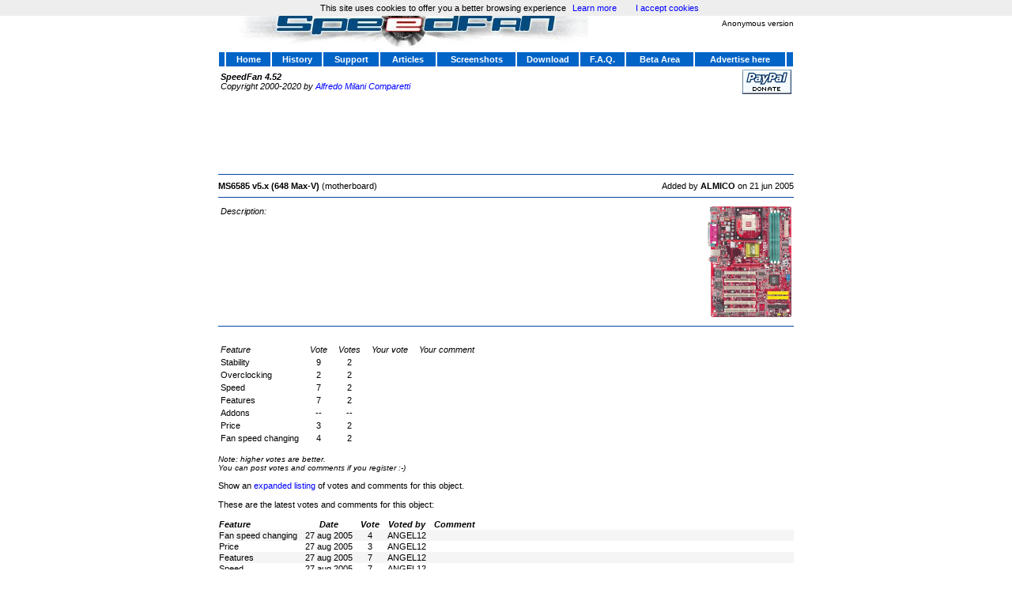

--- FILE ---
content_type: text/html; charset=UTF-8
request_url: https://www.almico.com/foruminfo.php?id=6519151
body_size: 3301
content:
<!DOCTYPE HTML PUBLIC "-//W3C//DTD HTML 4.01 Transitional//EN">
<head>
  <link rel="stylesheet" type="text/css" href="speedfan.css">
  <meta http-equiv="Content-Type" content="text/html;">
  <meta name="Description" content="Hardware monitor for Windows that can access digital temperature sensors located on several 2-wire SMBus Serial Bus. Can access voltages and fan speeds and control fan speeds. Includes technical articles and docs.">
  <meta name="keywords" content="LM75, pwm, digital temperature sensor, digital sensor, i2c, smbus, 2-wire, digital, analog, speedfan, computer, hardware monitor, fan control, voltages, fan, rpm, hard disk, system management bus, smart, change fan speed, windows 8, scsi, raid, 3ware, lsi, areca, matrix raid">
  <meta name=viewport content="width=device-width, initial-scale=1">
  <title>SpeedFan</title>
  <!--[if IE]>
  <style type="text/css">
    .tabbed li { height: 24px; }
  </style>
  <![endif]-->
<!--A freeware hardware monitor for Windows that can access temperature sensors located on several 2-wire SMBus Serial Bus. Can access voltages and fan speeds too and even control fan speeds. Includes technical articles and docs. -->
<!-- Google tag (gtag.js) -->
<script async src="https://www.googletagmanager.com/gtag/js?id=G-5ELJ1K9QJ3"></script>
<script>
  window.dataLayer = window.dataLayer || [];
  function gtag(){dataLayer.push(arguments);}
  gtag('js', new Date());
  gtag('config', 'G-5ELJ1K9QJ3');
</script>
</head>
<body style="background-color: #FFFFFF; text-align:center; padding: 0px;">
<div style="position: relative; background-color: #FFFFFF; width: 728px; margin: 0 auto; padding: 0px;">
<script src="/cookiechoices.js"></script>
<script>
  document.addEventListener('DOMContentLoaded', function(event) {
    cookieChoices.showCookieConsentBar('This site uses cookies to offer you a better browsing experience',
      'I accept cookies', 'Learn more', '/forumprivacy.php');
  });
</script>
<div>
<table border="0" cellpadding="0" cellspacing="0">
<tr><td valign="top" width="1%" align="left" class="pageheadmini"><img border="0" src="images/sf01.jpg" width="468" height="60" alt=""></td>
<td width="100%"></td>
<td width="1%" align="center" valign="middle" class="pageheadmini"></td>
<td width="1%" class="pageheadmini"><img border="0" src="x.gif" width="7" height="5" alt=""></td>
<td width="1%" class="setuser"><table border="0" cellpadding="0" cellspacing="0"
><tr><td class="setuser" nowrap align="center">Anonymous version</td>
<td class="setuser"></td></tr><tr><td class="setuser" nowrap align="center"></td>
<td class="setuser"></td></tr><tr><td class="setuser" colspan="2" align="center"></td></tr></table>
</td>
</tr>
<tr><td colspan="5" align="center" class="pageheadmini"><img border="0" src="x.gif" width="7" height="5" alt=""></td></tr></table>
<table border="0" style="border-color: #FFFFFF;" cellspacing="0" cellpadding="0" width="100%">
  <tr>
  <td style="border-style: solid; border-width: 1; border-color: #FFFFFF;" bgcolor="#0364C7" align="center">&nbsp;</td>
  <td style="border-style: solid; border-width: 1; border-color: #FFFFFF;" bgcolor="#0364C7" align="center" width="8%"><b><a class="menu" href="speedfan.php"><font class="menu">Home</font></a></b></td>
  <td style="border-style: solid; border-width: 1; border-color: #FFFFFF;" bgcolor="#0364C7" align="center" width="9%"><b><a class="menu" href="sfhistory.php"><font class="menu">History</font></a></b></td>
  <td style="border-style: solid; border-width: 1; border-color: #FFFFFF;" bgcolor="#0364C7" align="center" width="10%"><b><a class="menu" href="forumindex.php"><font class="menu">Support</font></a></b></td>
  <td style="border-style: solid; border-width: 1; border-color: #FFFFFF;" bgcolor="#0364C7" align="center" width="10%"><b><a class="menu" href="sfarticles.php"><font class="menu">Articles</font></a></b></td>
  <td style="border-style: solid; border-width: 1; border-color: #FFFFFF;" bgcolor="#0364C7" align="center" width="14%"><b><a class="menu" href="sfscreenshots.php"><font class="menu">Screenshots</font></a></b></td>
  <td style="border-style: solid; border-width: 1; border-color: #FFFFFF;" bgcolor="#0364C7" align="center" width="11%"><b><a class="menu" href="sfdownload.php"><font class="menu">Download</font></a></b></td>
  <td style="border-style: solid; border-width: 1; border-color: #FFFFFF;" bgcolor="#0364C7" align="center" width="8%"><b><a class="menu" href="sffaq.php"><font class="menu">F.A.Q.</font></a></b></td>
  <td style="border-style: solid; border-width: 1; border-color: #FFFFFF;" bgcolor="#0364C7" align="center" width="12%"><b><a class="menu" href="sfbetaprogram.php"><font class="menu">Beta&nbsp;Area</font></a></b></td>
  <td style="border-style: solid; border-width: 1; border-color: #FFFFFF;" bgcolor="#0364C7" align="center" width="16%"><b><a class="menu" href="advertisehere.php"><font class="menu">Advertise&nbsp;here</font></a></b></td>
  <td style="border-style: solid; border-width: 1; border-color: #FFFFFF;" bgcolor="#0364C7" align="center">&nbsp;</td>
  </tr>
</table>
<table width="100%" class="normalfont" border="0">
<tr>
<td width="1%" valign="middle">
<i>
<font class="std"><b>SpeedFan 4.52</b></font><br>
<font class="minifont">
<font style="white-space: nowrap;">Copyright 2000-2020 by</font> <font style="white-space: nowrap;"><a href="mailto:alfredo@almico.com">Alfredo Milani Comparetti</a></font><br>
</font></i>
</td>
<td valign="middle" width="1%" align="right" class="pageheadmini"><a href="speedfanpaypal.php"><img border="0" src="images/paypal01.gif" width="62" height="31" alt="Donate something for SpeedFan :-)"></a>
</td>
</tr>
</table>
<div>
<script type="text/javascript"><!--
google_ad_client = "pub-0461020535016123";
google_alternate_color = "F0F0F0";
google_ad_width = 728;
google_ad_height = 90;
google_ad_format = "728x90_as";
google_ad_channel = "4511455987";
google_ad_type = "text_image";
google_color_border = "FFFFFF";
google_color_bg = "FFFFFF";
google_color_link = "0364C7";
google_color_url = "BBBBBB";
google_color_text = "000000";
//--></script>
<script type="text/javascript"
  src="https://pagead2.googlesyndication.com/pagead/show_ads.js">
</script>
</div>
<div>
<div class="paragraphline"></div>
<table border="0" cellpadding="0" cellspacing="0">
<tr>
<td nowrap><div>
<b>MS6585 v5.x (648 Max-V)</b> (motherboard)</div>
</td>
<td width="100%"></td>
<td nowrap><div>
Added by <b>ALMICO</b> on 21 jun 2005<br>
</div>
</td>
</tr>
</table>
<div class="paragraphline"></div>
<table>
<tr><td valign="top"><div><i>Description:&nbsp;</i></div></td>
<td width="100%"><div>
<img src="intimgs/6519151.jpg" width="106" height="140" border="0" style="margin-left: 10px; float: right;">

</div></td>
</table>
<div class="paragraphline"></div>
<br>
<div>
<table class="normalfont">
<tr>
<td><i>Feature</i></td>
<td><img border="0" src="x.gif" width="6" height="1" alt=""></td>
<td align="center"><i>Vote</i></td>
<td><img border="0" src="x.gif" width="6" height="1" alt=""></td>
<td align="center"><i>Votes</i></td>
<td><img border="0" src="x.gif" width="6" height="1" alt=""></td>
<td align="center"><i>Your vote</i></td>
<td><img border="0" src="x.gif" width="6" height="1" alt=""></td>
<td><i>Your comment</i></td>
</tr>
<tr>
<td>Stability</td><td></td>
<td align="center">
9</td>
<td></td>
<td align="center">
2</td>
<td></td>
<td></td><td></td>
<td></td>
</tr>
<tr>
<td>Overclocking</td><td></td>
<td align="center">
2</td>
<td></td>
<td align="center">
2</td>
<td></td>
<td></td><td></td>
<td></td>
</tr>
<tr>
<td>Speed</td><td></td>
<td align="center">
7</td>
<td></td>
<td align="center">
2</td>
<td></td>
<td></td><td></td>
<td></td>
</tr>
<tr>
<td>Features</td><td></td>
<td align="center">
7</td>
<td></td>
<td align="center">
2</td>
<td></td>
<td></td><td></td>
<td></td>
</tr>
<tr>
<td>Addons</td><td></td>
<td align="center">
--</td>
<td></td>
<td align="center">
--</td>
<td></td>
<td></td><td></td>
<td></td>
</tr>
<tr>
<td>Price</td><td></td>
<td align="center">
3</td>
<td></td>
<td align="center">
2</td>
<td></td>
<td></td><td></td>
<td></td>
</tr>
<tr>
<td>Fan speed changing</td><td></td>
<td align="center">
4</td>
<td></td>
<td align="center">
2</td>
<td></td>
<td></td><td></td>
<td></td>
</tr>
</table>
<br>
<span class="minifont">
<i>Note: higher votes are better.</i></span>
<br>
<span class="minifont">
<i>You can post votes and comments if you register :-)</i>
<br><br>
</span>
Show an <a href="forumvotes.php?id=6519151">expanded listing</a> of votes and comments for this object.<br><br>
<div>
These are the latest votes and comments for this object:<br><br></div>
<table class="normalfont" cellspacing="0">
<tr>
<td><i><b>Feature</b></i></td>
<td><img border="0" src="x.gif" width="6" height="1" alt=""></td>
<td align="center"><i><b>Date</b></i></td>
<td><img border="0" src="x.gif" width="6" height="1" alt=""></td>
<td align="center"><i><b>Vote</b></i></td>
<td><img border="0" src="x.gif" width="6" height="1" alt=""></td>
<td align="center"><i><b>Voted by</b></i></td>
<td><img border="0" src="x.gif" width="6" height="1" alt=""></td>
<td width="100%"><i><b>Comment</b></i></td>
</tr>
<tr bgcolor="#F5F5F5">
<td valign="top" nowrap>Fan speed changing</td><td></td>
<td valign="top" align="center" nowrap>
27 aug 2005</td>
<td></td>
<td valign="top" align="center">
4</td>
<td></td>
<td nowrap valign="top" align="center">
ANGEL12</td>
<td></td>
<td>
</td>
<td></td>
</tr>
<tr>
<td valign="top" nowrap>Price</td><td></td>
<td valign="top" align="center" nowrap>
27 aug 2005</td>
<td></td>
<td valign="top" align="center">
3</td>
<td></td>
<td nowrap valign="top" align="center">
ANGEL12</td>
<td></td>
<td>
</td>
<td></td>
</tr>
<tr bgcolor="#F5F5F5">
<td valign="top" nowrap>Features</td><td></td>
<td valign="top" align="center" nowrap>
27 aug 2005</td>
<td></td>
<td valign="top" align="center">
7</td>
<td></td>
<td nowrap valign="top" align="center">
ANGEL12</td>
<td></td>
<td>
</td>
<td></td>
</tr>
<tr>
<td valign="top" nowrap>Speed</td><td></td>
<td valign="top" align="center" nowrap>
27 aug 2005</td>
<td></td>
<td valign="top" align="center">
7</td>
<td></td>
<td nowrap valign="top" align="center">
ANGEL12</td>
<td></td>
<td>
</td>
<td></td>
</tr>
<tr bgcolor="#F5F5F5">
<td valign="top" nowrap>Overclocking</td><td></td>
<td valign="top" align="center" nowrap>
27 aug 2005</td>
<td></td>
<td valign="top" align="center">
2</td>
<td></td>
<td nowrap valign="top" align="center">
ANGEL12</td>
<td></td>
<td>
</td>
<td></td>
</tr>
<tr>
<td valign="top" nowrap>Stability</td><td></td>
<td valign="top" align="center" nowrap>
27 aug 2005</td>
<td></td>
<td valign="top" align="center">
9</td>
<td></td>
<td nowrap valign="top" align="center">
ANGEL12</td>
<td></td>
<td>
</td>
<td></td>
</tr>
<tr bgcolor="#F5F5F5">
<td valign="top" nowrap>Fan speed changing</td><td></td>
<td valign="top" align="center" nowrap>
21 jun 2005</td>
<td></td>
<td valign="top" align="center">
4</td>
<td></td>
<td nowrap valign="top" align="center">
ARNIS</td>
<td></td>
<td>
Only CPU fan speed can be changed.</td>
<td></td>
</tr>
<tr>
<td valign="top" nowrap>Price</td><td></td>
<td valign="top" align="center" nowrap>
21 jun 2005</td>
<td></td>
<td valign="top" align="center">
3</td>
<td></td>
<td nowrap valign="top" align="center">
ARNIS</td>
<td></td>
<td>
</td>
<td></td>
</tr>
<tr bgcolor="#F5F5F5">
<td valign="top" nowrap>Features</td><td></td>
<td valign="top" align="center" nowrap>
21 jun 2005</td>
<td></td>
<td valign="top" align="center">
7</td>
<td></td>
<td nowrap valign="top" align="center">
ARNIS</td>
<td></td>
<td>
</td>
<td></td>
</tr>
<tr>
<td valign="top" nowrap>Speed</td><td></td>
<td valign="top" align="center" nowrap>
21 jun 2005</td>
<td></td>
<td valign="top" align="center">
7</td>
<td></td>
<td nowrap valign="top" align="center">
ARNIS</td>
<td></td>
<td>
</td>
<td></td>
</tr>
<tr bgcolor="#F5F5F5">
<td valign="top" nowrap>Overclocking</td><td></td>
<td valign="top" align="center" nowrap>
21 jun 2005</td>
<td></td>
<td valign="top" align="center">
2</td>
<td></td>
<td nowrap valign="top" align="center">
ARNIS</td>
<td></td>
<td>
</td>
<td></td>
</tr>
<tr>
<td valign="top" nowrap>Stability</td><td></td>
<td valign="top" align="center" nowrap>
21 jun 2005</td>
<td></td>
<td valign="top" align="center">
9</td>
<td></td>
<td nowrap valign="top" align="center">
ARNIS</td>
<td></td>
<td>
</td>
<td></td>
</tr>
</table>
<br>
<div class="paragraphline"></div>
<div><i>Links</i></div></div>
</div>
<div style="display: block; clear: both;">
<br>
<div class="paragraphline"></div>
<center>
<!-- SiteSearch Google -->
<form method="get" action="https://www.google.com/custom" target="google_window" style="margin: 0;">
<table border="0" bgcolor="#ffffff" class="normalfont" cellspacing="0" cellpadding="0">
<tr>
<td nowrap="nowrap" valign="top" align="left" height="32">
<a href="https://www.google.com/">
<img src="https://www.google.com/logos/Logo_25wht.gif" border="0" width="75" height="32" alt="Google"></a>
</td>
<td>&nbsp;</td>
<td nowrap="nowrap">
<input type="hidden" name="domains" value="www.almico.com">
<input type="text" name="q" size="31" maxlength="255" value="" class="normalfont">
<input type="submit" name="sa" value="Search" class="normalfont">
</td>
<td>&nbsp;&nbsp;</td>
<td>
<input type="radio" name="sitesearch" value="" style="border: 0;">
<font size="-1" color="#000000">Web</font>
</td>
<td>
<input type="radio" name="sitesearch" value="www.almico.com" checked="checked" style="border: 0;">
<font size="-1" color="#000000">www.almico.com</font>
<input type="hidden" name="client" value="pub-0461020535016123">
<input type="hidden" name="forid" value="1">
<input type="hidden" name="ie" value="ISO-8859-1">
<input type="hidden" name="oe" value="ISO-8859-1">
<input type="hidden" name="safe" value="active">
<input type="hidden" name="cof" value="GALT:#0364C7;GL:1;DIV:#0364C7;VLC:0364C7;AH:center;BGC:FFFFFF;LBGC:336699;ALC:0000FF;LC:0000FF;T:000000;GFNT:0000FF;GIMP:0000FF;LH:50;LW:390;L:https://www.almico.com/images/sf01forsearch.jpg;S:https://www.almico.com;FORID:1;">
<input type="hidden" name="hl" value="en">
</td>
</tr></table>
</form>
<!-- SiteSearch Google -->
</center>
</div>
<div style="display: block; clear: both;">
<div class="paragraphline"></div>
<table width="100%" class="minifont" cellpadding="0" cellspacing="0">
  <tr>    <td width="33%" align="left"><i>Page generated in 0.1384 seconds</i>    </td>
    <td width="34%" align="center">      <a href="forumpoweredby.php">Powered by (new)...</a>
    </td>    <td width="33%" align="right"><i>Page viewed 25430836 times</i>    </td>  </tr>
</table>
<table width="100%" class="minifont" cellpadding="0" cellspacing="0">
  <tr>
    <td width="20%">-</td>
    <td width="60%" valign="middle" align="center">      Did you know that SpeedFan has an       <a href="forumrss.php"><img border="0" src="images/rss.gif" width="36" height="14" alt="RSS feed"></a>
      feed?    </td>
    <td width="20%" align="center"><a href="/forumprivacy.php">Privacy policy</a></td>
  </tr>
</table>
</div>
</div>
</div>
</body>

--- FILE ---
content_type: text/html; charset=utf-8
request_url: https://www.google.com/recaptcha/api2/aframe
body_size: 118
content:
<!DOCTYPE HTML><html><head><meta http-equiv="content-type" content="text/html; charset=UTF-8"></head><body><script nonce="qGDkWHri1Z1CeOhBfSmEgA">/** Anti-fraud and anti-abuse applications only. See google.com/recaptcha */ try{var clients={'sodar':'https://pagead2.googlesyndication.com/pagead/sodar?'};window.addEventListener("message",function(a){try{if(a.source===window.parent){var b=JSON.parse(a.data);var c=clients[b['id']];if(c){var d=document.createElement('img');d.src=c+b['params']+'&rc='+(localStorage.getItem("rc::a")?sessionStorage.getItem("rc::b"):"");window.document.body.appendChild(d);sessionStorage.setItem("rc::e",parseInt(sessionStorage.getItem("rc::e")||0)+1);localStorage.setItem("rc::h",'1763198707693');}}}catch(b){}});window.parent.postMessage("_grecaptcha_ready", "*");}catch(b){}</script></body></html>

--- FILE ---
content_type: text/css
request_url: https://www.almico.com/speedfan.css
body_size: 1698
content:
body {
	margin-top: 0px; }
font {
	font-family: Verdana, Arial, Helvetica, sans-serif;
	font-size: 11px;
	color: #000000; }
font.std {
	font-family: Verdana, Arial, Helvetica, sans-serif;
	font-size: 11px;
	color: #000000; }
font.menu {
	font-family: Verdana, Arial, Helvetica, sans-serif;
	font-size: 11px;
	font-weight: bold;
	color: #FFFFFF; }
font.title {
	font-size: 12px;
	font-weight: bold; }
font.small {
	font-size: 10px; }
font.small_red {
	font-size: 10px;
	color: #FF0000; }
a {
	color: #0000FF;
	font-family: Verdana, Arial, Helvetica, sans-serif;
	font-size: 11px;
	text-decoration: none; }
a:hover {
	text-decoration: underline; }
a:visited {	color: #0000FF; }
a.menu {
        color: #0000FF;
        font-family: Verdana, Arial, Helvetica, sans-serif;
        font-size: 11px;
        text-decoration: none; }
p {
	font-family: Verdana, Arial, Helvetica, sans-serif;
	font-size: 11px;
	color: #000000;
	text-align: justify; }
div {
	font-family: Verdana, Arial, Helvetica, sans-serif;
	font-size: 11px;
	color: #000000;
	text-align: justify;
        margin: 0;
        padding: 0;
}
div.main{
	margin: 10px;
	padding: 10px; }
div.right-content{
	margin: 3px;
	padding: 3px;
	font-family: Verdana, Arial, Helvetica, sans-serif;
	color: #000000;
	font-size: 10px; }
hr{
	color: #1559BF;
	background-color: #1559BF;
	height: 1px;
	width: 100%; }
li{
	font-family: Verdana, Arial, Helvetica, sans-serif;
	font-size: 11px;
	color: #000000;
        line-height: 1.2; }
input{
	border: 1px solid #000000;
	border-width: 1px; }
.setuser {
	font-family: Verdana, Arial, Helvetica, sans-serif;
	font-size: 10px;
	color: #000000; }
.pageheadmini {
	font-family: Verdana, Arial, Helvetica, sans-serif;
	font-size: 10px;
	color: #000000; }
.minifont {
	font-family: Verdana, Arial, Helvetica, sans-serif;
	font-size: 10px;
	color: #000000; }
.normalfont {
	font-family: Verdana, Arial, Helvetica, sans-serif;
	font-size: 11px;
	color: #000000; }


th.blu        { font-size: 11px; font-family: Verdana, Arial, Helvetica, sans-serif; color: #FFFFFF; font-weight: bold; background-color: #0364C7 }
td.blu        { font-size: 11px; font-family: Verdana, Arial, Helvetica, sans-serif; vertical-align: top }
th.red        { font-size: 11px; font-family: Verdana, Arial, Helvetica, sans-serif; color: #FFFFFF; font-weight: bold; background-color: #FF0000 }
td.red        { font-size: 11px; font-family: Verdana, Arial, Helvetica, sans-serif; vertical-align: top }
th.green      { font-size: 11px; font-family: Verdana, Arial, Helvetica, sans-serif; color: #000000; font-weight: bold; background-color: #00FF00 }
td.green      { font-size: 11px; font-family: Verdana, Arial, Helvetica, sans-serif; vertical-align: top }
th.smallblu   { font-size: 10px; font-family: Verdana, Arial, Helvetica, sans-serif; color: #FFFFFF; font-weight: bold; background-color: #0364C7 }
td.smallblu   { font-size: 10px; font-family: Verdana, Arial, Helvetica, sans-serif; vertical-align: top }
th.smallred   { font-size: 10px; font-family: Verdana, Arial, Helvetica, sans-serif; color: #FFFFFF; font-weight: bold; background-color: #FF0000 }
td.smallred   { font-size: 10px; font-family: Verdana, Arial, Helvetica, sans-serif; vertical-align: top }
th.smallgreen { font-size: 10px; font-family: Verdana, Arial, Helvetica, sans-serif; color: #000000; font-weight: bold; background-color: #00FF00 }
td.smallgreen { font-size: 10px; font-family: Verdana, Arial, Helvetica, sans-serif; vertical-align: top }
img.img11     { border=0; width=1; height=1}
img.img61     { border=0; width=6; height=1}
img.imgx1     { border=0; height=1}
img.img12     { border=0; width=1; height=2}
img.img22     { border=0; width=2; height=2}

td.colparahead {
	background-color: #0364C7;
	white-space: nowrap; }
td.colparacontent {
	background-color: #FFFFFF;
	background-repeat: no-repeat;
	border-left: 2px solid #0364C7; }
td.colparaseparator {
	background-color: #FFFFFF; }
font.colparahead {
	color: #FFFFFF;
	font-weight: bold;
	margin-left: 2px; }
div.colparacontent {
	margin-bottom: 10px;
	text-align: left;
	text-overflow: ellipsis;
	overflow: hidden;
	width: 158px; }

/*

Styles used throughout the whole website

*/

.paragraphtitle {
  zzbackground-color: #AAFFAA;
  background-color: #EEEEEE;
  zzbackground-color: #CCCCFF;
  color: rgb(3, 68, 167);
  font-size: 12px;
  font-weight: bold;
  margin: 8 0 8 0;
  padding: 3 0 3 0;
  border-bottom-width: 1px;
  border-bottom-style: solid;
  border-bottom-color: rgb(3,68,167);
}

.paragraphline {
  background-color: #EEEEEE;
  color: rgb(3, 68, 167);
  font-size: 12px;
  font-weight: bold;
  margin: 8 0 8 0;
  padding: 0 0 0 0;
  border-bottom-width: 1px;
  border-bottom-style: solid;
  border-bottom-color: rgb(3,68,167);
}



/* GOOGLE middle box */
.google_box_middle {
  font-family: Verdana, Arial, Helvetica, sans-serif;
  font-size: 11px;
  background-color: #FFFFFF;
  border: 1px solid #FFFFFF;
  border-width: 1px;
  padding: 0px 0px 0px 0px;
}

.google_feedback_middle {
  font-size: 11px;
  background-color: #FFFFFF;
  color: #FF7E00;
  font-family: Verdana, Arial, Helvetica, sans-serif;
  text-align: right;
  padding: 0px 5px 0px 0px;
}
.google_headline_middle {
  text-decoration:underline;
  color: #0364C7;
  font-size: 11px;
  font-family: Verdana, Arial, Helvetica, sans-serif;
  font-weight: bold;
  padding: 1px 0px 0px 0px;
}
.google_content_middle {
  font-size: 11px;
  color: #000000;
  font-family: Verdana, Arial, Helvetica, sans-serif;
  padding: 0px 5px 0px 0px;
}
.google_sponsor_url_middle {
  color: #BBBBBB;
  font-size: 11px;
  font-family: Verdana, Arial, Helvetica, sans-serif;
  padding: 0px 5px 2px 0px;
}

/*

Styles used to create a tabbed notebook appearance

*/

.tabbed {
  height: 26px;
  list-style-type: none;
  overflow: hidden;
  position: relative;
  z-index: 11;
  margin: 0;
  padding: 0;
}

.tabbed li.active {
  border-bottom: 1px solid #EEEEEE;
}

.tabbed li {
  display: inline;
  float: left;
  height: 19px;
  margin: 0 3 0 0;
  overflow: hidden;
  padding: 3 3 0 3;
  border-width: 1px;
  border-style: solid;
  border-color: #999999;
  background-color: #EEEEEE;
}

.tabbed_content {
  border: 1px solid #999999;
  z-index: 8;
  margin-top: -3px;
  margin-bottom: 2px;
  padding: 6px;
  display: none;
}

div#screenshots {
  margin: 6 0 0 0;
  padding: 0;
}

div.tabbed_content.active {
  display: block;
}

/*

Styles used to create an accordion layout

*/

.accordion {
  margin: 0;
  padding: 0;
}

.accordion_handle {
  background-color: #EEEEEE;
  margin: 0;
  padding: 0;
  margin: 1;
  padding: 3;
  text-align: center;
  border-width: 1px;
  border-style: solid;
  border-color: #999999;
}

.accordion_page {
  margin: 0;
  padding: 5 20 5 20;
  display: none;
  visibility: visible;
  height: auto;
}

.accordion_page.active {
  display: block;
}

/*

Styles used by sfdownload.php

*/

div#sfdn_content {
  display: block;
  height: auto;
  width: 100%;
  margin: 0;
  padding: 0;
}

div#sfdn_maincontent {
  width: 548px;
  display: block;
  float: left;
}

div#sfdn_sidebar {
  width: 170px;
  display: block;
  float: right;
  overflow: hidden;
}

.accordion_page.sfdn_sidecontent {
  padding-left: 10;
  padding-right: 10;
/*  background-color: #E2EAFD; */
}

div.sfdn_sidecontent_content {
/*  background-color: #F4F4F4; */
/* #E2EAFD #CBE5CB */
}

.sfdn_readmore {
  text-align: right;
  margin-top: 6;
}

.sfdn_readmore a {
  font-size: 85%;
  color: #669900;
}

/*

Styles used by speedfan.php

*/

img.sfsp_lnk_image {
  border: 1px dotted blue;
  display: block;
  float: left;
  margin: 2 1 2 1;
  width: 100px;
  height: 100px;
}

img.sfsp_lnk_image_right {
  border: 1px dotted blue;
  display: block;
  float: left;
  margin: 2 0 2 1;
  width: 100px;
  height: 100px;
}

img.sfsp_box_image {
  float: left;
  border: 1px dotted blue;
  margin: 0 3 0 1;
  padding: 0;
  width: 100px;
  height: 100px;
  vertical-align: text-top;
}

div.sfsp_box_container {
  clear: both;
/*  background-color: #FFFFCC; */
  background-color: #FFFFFF;
  position: relative;
  height: 102px;
  margin: 0;
  padding: 0;
}

div.sfsp_box {
  top: 0;
  left: 0;
  position: absolute;
  padding: 0;
  margin: 0;
  width: 100%;
}

div.msfsp_box {
  padding: 0;
  margin: 0;
  width: 100%;
}

div.sfsp_relnotes {
  overflow: hidden;
  asdheight: 118px;
}

.sfsp_readmore {
  text-align: left;
  margin: 0;
}

.sfsp_readmore a {
  afont-size: 100%;
  color: #669900;
}

div.sfsp_adadvert {
  display: block;
  width: 100%;
  clear: both;
  margin: 0;
  padding: 0;
  text-align: center;
  font-size: 85%;
  font-style: italic;
  color: #BBBBBB;
}

div.sfsp_howtosee {
  clear: both;
  display: block;
  margin: 0;
  padding: 0;
  text-align: center;
  font-size: 85%;
  font-style: italic;
  color: #AAAAAA;
}

div.sfsp_leftcolumn {
  display: inline;
  float: left;
  width: 359px;
  margin: 0 5 0 0;
  padding: 0;
}

div.sfsp_rightcolumn {
  display: inline;
  float: left;
  width: 359px;
  margin: 0 0 0 5;
  padding: 0;
}

